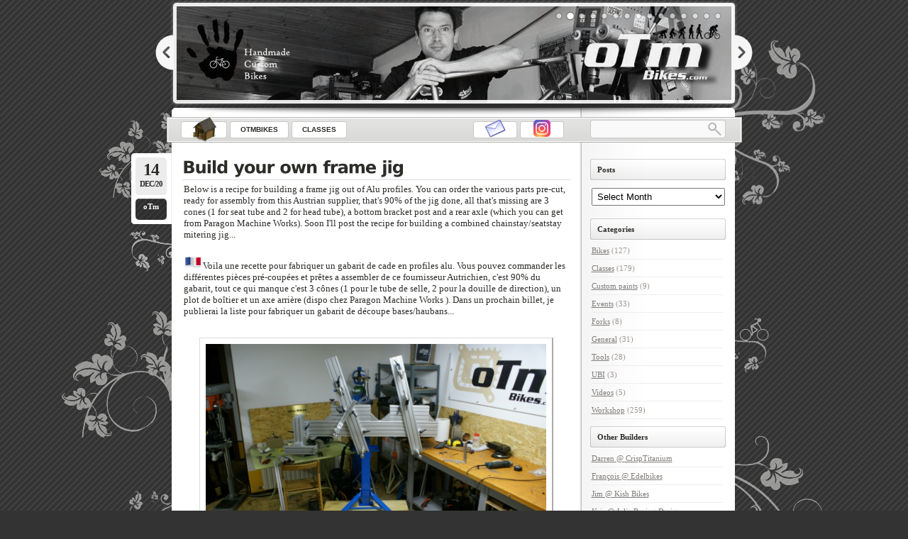

--- FILE ---
content_type: text/html; charset=UTF-8
request_url: https://www.otmbikes.com/wpblog/2020/12/build-your-own-jig/
body_size: 13769
content:
<!DOCTYPE html PUBLIC "-//W3C//DTD XHTML 1.0 Transitional//EN"
    "http://www.w3.org/TR/xhtml1/DTD/xhtml1-transitional.dtd">

<html xmlns="http://www.w3.org/1999/xhtml" lang="en-US">

<head profile="http://gmpg.org/xfn/11">
<meta http-equiv="Content-Type" content="text/html; charset=UTF-8" />
<title>Build your own frame jig &laquo; Blog: oTm Bikes</title>
<link rel="shortcut icon" href="https://www.otmbikes.com/wpblog/favicon.ico" />
<link rel="pingback" href="https://www.otmbikes.com/wpblog/xmlrpc.php" />

<!-- Google tag (gtag.js) -->
<script async src="https://www.googletagmanager.com/gtag/js?id=G-V3S2BHLLV3"></script>
<script>
  window.dataLayer = window.dataLayer || [];
  function gtag(){dataLayer.push(arguments);}
  gtag('js', new Date());
  gtag('config', 'G-V3S2BHLLV3');
</script>


<link rel="stylesheet" type="text/css" href="https://www.otmbikes.com/slideshow/engine/style.css" media="screen" />
<script type="text/javascript" src="https://www.otmbikes.com/slideshow/engine/jquery.js"></script>

<meta name='robots' content='max-image-preview:large' />
<link rel="alternate" type="application/rss+xml" title="Blog: oTm Bikes &raquo; Feed" href="https://www.otmbikes.com/wpblog/feed/" />
<link rel="alternate" type="application/rss+xml" title="Blog: oTm Bikes &raquo; Comments Feed" href="https://www.otmbikes.com/wpblog/comments/feed/" />
<link rel="alternate" title="oEmbed (JSON)" type="application/json+oembed" href="https://www.otmbikes.com/wpblog/wp-json/oembed/1.0/embed?url=https%3A%2F%2Fwww.otmbikes.com%2Fwpblog%2F2020%2F12%2Fbuild-your-own-jig%2F" />
<link rel="alternate" title="oEmbed (XML)" type="text/xml+oembed" href="https://www.otmbikes.com/wpblog/wp-json/oembed/1.0/embed?url=https%3A%2F%2Fwww.otmbikes.com%2Fwpblog%2F2020%2F12%2Fbuild-your-own-jig%2F&#038;format=xml" />
<style id='wp-img-auto-sizes-contain-inline-css' type='text/css'>
img:is([sizes=auto i],[sizes^="auto," i]){contain-intrinsic-size:3000px 1500px}
/*# sourceURL=wp-img-auto-sizes-contain-inline-css */
</style>
<link rel='stylesheet' id='lightword_stylesheet-css' href='https://www.otmbikes.com/wpblog/wp-content/themes/lightword/style.css?ver=2.0.0.5' type='text/css' media='all' />
<link rel='stylesheet' id='lightword_stylesheet_original-css' href='https://www.otmbikes.com/wpblog/wp-content/themes/lightword/original.css?ver=2.0.0.5' type='text/css' media='all' />
<style id='wp-emoji-styles-inline-css' type='text/css'>

	img.wp-smiley, img.emoji {
		display: inline !important;
		border: none !important;
		box-shadow: none !important;
		height: 1em !important;
		width: 1em !important;
		margin: 0 0.07em !important;
		vertical-align: -0.1em !important;
		background: none !important;
		padding: 0 !important;
	}
/*# sourceURL=wp-emoji-styles-inline-css */
</style>
<link rel='stylesheet' id='wp-block-library-css' href='https://www.otmbikes.com/wpblog/wp-includes/css/dist/block-library/style.min.css?ver=6.9' type='text/css' media='all' />
<style id='global-styles-inline-css' type='text/css'>
:root{--wp--preset--aspect-ratio--square: 1;--wp--preset--aspect-ratio--4-3: 4/3;--wp--preset--aspect-ratio--3-4: 3/4;--wp--preset--aspect-ratio--3-2: 3/2;--wp--preset--aspect-ratio--2-3: 2/3;--wp--preset--aspect-ratio--16-9: 16/9;--wp--preset--aspect-ratio--9-16: 9/16;--wp--preset--color--black: #000000;--wp--preset--color--cyan-bluish-gray: #abb8c3;--wp--preset--color--white: #ffffff;--wp--preset--color--pale-pink: #f78da7;--wp--preset--color--vivid-red: #cf2e2e;--wp--preset--color--luminous-vivid-orange: #ff6900;--wp--preset--color--luminous-vivid-amber: #fcb900;--wp--preset--color--light-green-cyan: #7bdcb5;--wp--preset--color--vivid-green-cyan: #00d084;--wp--preset--color--pale-cyan-blue: #8ed1fc;--wp--preset--color--vivid-cyan-blue: #0693e3;--wp--preset--color--vivid-purple: #9b51e0;--wp--preset--gradient--vivid-cyan-blue-to-vivid-purple: linear-gradient(135deg,rgb(6,147,227) 0%,rgb(155,81,224) 100%);--wp--preset--gradient--light-green-cyan-to-vivid-green-cyan: linear-gradient(135deg,rgb(122,220,180) 0%,rgb(0,208,130) 100%);--wp--preset--gradient--luminous-vivid-amber-to-luminous-vivid-orange: linear-gradient(135deg,rgb(252,185,0) 0%,rgb(255,105,0) 100%);--wp--preset--gradient--luminous-vivid-orange-to-vivid-red: linear-gradient(135deg,rgb(255,105,0) 0%,rgb(207,46,46) 100%);--wp--preset--gradient--very-light-gray-to-cyan-bluish-gray: linear-gradient(135deg,rgb(238,238,238) 0%,rgb(169,184,195) 100%);--wp--preset--gradient--cool-to-warm-spectrum: linear-gradient(135deg,rgb(74,234,220) 0%,rgb(151,120,209) 20%,rgb(207,42,186) 40%,rgb(238,44,130) 60%,rgb(251,105,98) 80%,rgb(254,248,76) 100%);--wp--preset--gradient--blush-light-purple: linear-gradient(135deg,rgb(255,206,236) 0%,rgb(152,150,240) 100%);--wp--preset--gradient--blush-bordeaux: linear-gradient(135deg,rgb(254,205,165) 0%,rgb(254,45,45) 50%,rgb(107,0,62) 100%);--wp--preset--gradient--luminous-dusk: linear-gradient(135deg,rgb(255,203,112) 0%,rgb(199,81,192) 50%,rgb(65,88,208) 100%);--wp--preset--gradient--pale-ocean: linear-gradient(135deg,rgb(255,245,203) 0%,rgb(182,227,212) 50%,rgb(51,167,181) 100%);--wp--preset--gradient--electric-grass: linear-gradient(135deg,rgb(202,248,128) 0%,rgb(113,206,126) 100%);--wp--preset--gradient--midnight: linear-gradient(135deg,rgb(2,3,129) 0%,rgb(40,116,252) 100%);--wp--preset--font-size--small: 13px;--wp--preset--font-size--medium: 20px;--wp--preset--font-size--large: 36px;--wp--preset--font-size--x-large: 42px;--wp--preset--spacing--20: 0.44rem;--wp--preset--spacing--30: 0.67rem;--wp--preset--spacing--40: 1rem;--wp--preset--spacing--50: 1.5rem;--wp--preset--spacing--60: 2.25rem;--wp--preset--spacing--70: 3.38rem;--wp--preset--spacing--80: 5.06rem;--wp--preset--shadow--natural: 6px 6px 9px rgba(0, 0, 0, 0.2);--wp--preset--shadow--deep: 12px 12px 50px rgba(0, 0, 0, 0.4);--wp--preset--shadow--sharp: 6px 6px 0px rgba(0, 0, 0, 0.2);--wp--preset--shadow--outlined: 6px 6px 0px -3px rgb(255, 255, 255), 6px 6px rgb(0, 0, 0);--wp--preset--shadow--crisp: 6px 6px 0px rgb(0, 0, 0);}:where(.is-layout-flex){gap: 0.5em;}:where(.is-layout-grid){gap: 0.5em;}body .is-layout-flex{display: flex;}.is-layout-flex{flex-wrap: wrap;align-items: center;}.is-layout-flex > :is(*, div){margin: 0;}body .is-layout-grid{display: grid;}.is-layout-grid > :is(*, div){margin: 0;}:where(.wp-block-columns.is-layout-flex){gap: 2em;}:where(.wp-block-columns.is-layout-grid){gap: 2em;}:where(.wp-block-post-template.is-layout-flex){gap: 1.25em;}:where(.wp-block-post-template.is-layout-grid){gap: 1.25em;}.has-black-color{color: var(--wp--preset--color--black) !important;}.has-cyan-bluish-gray-color{color: var(--wp--preset--color--cyan-bluish-gray) !important;}.has-white-color{color: var(--wp--preset--color--white) !important;}.has-pale-pink-color{color: var(--wp--preset--color--pale-pink) !important;}.has-vivid-red-color{color: var(--wp--preset--color--vivid-red) !important;}.has-luminous-vivid-orange-color{color: var(--wp--preset--color--luminous-vivid-orange) !important;}.has-luminous-vivid-amber-color{color: var(--wp--preset--color--luminous-vivid-amber) !important;}.has-light-green-cyan-color{color: var(--wp--preset--color--light-green-cyan) !important;}.has-vivid-green-cyan-color{color: var(--wp--preset--color--vivid-green-cyan) !important;}.has-pale-cyan-blue-color{color: var(--wp--preset--color--pale-cyan-blue) !important;}.has-vivid-cyan-blue-color{color: var(--wp--preset--color--vivid-cyan-blue) !important;}.has-vivid-purple-color{color: var(--wp--preset--color--vivid-purple) !important;}.has-black-background-color{background-color: var(--wp--preset--color--black) !important;}.has-cyan-bluish-gray-background-color{background-color: var(--wp--preset--color--cyan-bluish-gray) !important;}.has-white-background-color{background-color: var(--wp--preset--color--white) !important;}.has-pale-pink-background-color{background-color: var(--wp--preset--color--pale-pink) !important;}.has-vivid-red-background-color{background-color: var(--wp--preset--color--vivid-red) !important;}.has-luminous-vivid-orange-background-color{background-color: var(--wp--preset--color--luminous-vivid-orange) !important;}.has-luminous-vivid-amber-background-color{background-color: var(--wp--preset--color--luminous-vivid-amber) !important;}.has-light-green-cyan-background-color{background-color: var(--wp--preset--color--light-green-cyan) !important;}.has-vivid-green-cyan-background-color{background-color: var(--wp--preset--color--vivid-green-cyan) !important;}.has-pale-cyan-blue-background-color{background-color: var(--wp--preset--color--pale-cyan-blue) !important;}.has-vivid-cyan-blue-background-color{background-color: var(--wp--preset--color--vivid-cyan-blue) !important;}.has-vivid-purple-background-color{background-color: var(--wp--preset--color--vivid-purple) !important;}.has-black-border-color{border-color: var(--wp--preset--color--black) !important;}.has-cyan-bluish-gray-border-color{border-color: var(--wp--preset--color--cyan-bluish-gray) !important;}.has-white-border-color{border-color: var(--wp--preset--color--white) !important;}.has-pale-pink-border-color{border-color: var(--wp--preset--color--pale-pink) !important;}.has-vivid-red-border-color{border-color: var(--wp--preset--color--vivid-red) !important;}.has-luminous-vivid-orange-border-color{border-color: var(--wp--preset--color--luminous-vivid-orange) !important;}.has-luminous-vivid-amber-border-color{border-color: var(--wp--preset--color--luminous-vivid-amber) !important;}.has-light-green-cyan-border-color{border-color: var(--wp--preset--color--light-green-cyan) !important;}.has-vivid-green-cyan-border-color{border-color: var(--wp--preset--color--vivid-green-cyan) !important;}.has-pale-cyan-blue-border-color{border-color: var(--wp--preset--color--pale-cyan-blue) !important;}.has-vivid-cyan-blue-border-color{border-color: var(--wp--preset--color--vivid-cyan-blue) !important;}.has-vivid-purple-border-color{border-color: var(--wp--preset--color--vivid-purple) !important;}.has-vivid-cyan-blue-to-vivid-purple-gradient-background{background: var(--wp--preset--gradient--vivid-cyan-blue-to-vivid-purple) !important;}.has-light-green-cyan-to-vivid-green-cyan-gradient-background{background: var(--wp--preset--gradient--light-green-cyan-to-vivid-green-cyan) !important;}.has-luminous-vivid-amber-to-luminous-vivid-orange-gradient-background{background: var(--wp--preset--gradient--luminous-vivid-amber-to-luminous-vivid-orange) !important;}.has-luminous-vivid-orange-to-vivid-red-gradient-background{background: var(--wp--preset--gradient--luminous-vivid-orange-to-vivid-red) !important;}.has-very-light-gray-to-cyan-bluish-gray-gradient-background{background: var(--wp--preset--gradient--very-light-gray-to-cyan-bluish-gray) !important;}.has-cool-to-warm-spectrum-gradient-background{background: var(--wp--preset--gradient--cool-to-warm-spectrum) !important;}.has-blush-light-purple-gradient-background{background: var(--wp--preset--gradient--blush-light-purple) !important;}.has-blush-bordeaux-gradient-background{background: var(--wp--preset--gradient--blush-bordeaux) !important;}.has-luminous-dusk-gradient-background{background: var(--wp--preset--gradient--luminous-dusk) !important;}.has-pale-ocean-gradient-background{background: var(--wp--preset--gradient--pale-ocean) !important;}.has-electric-grass-gradient-background{background: var(--wp--preset--gradient--electric-grass) !important;}.has-midnight-gradient-background{background: var(--wp--preset--gradient--midnight) !important;}.has-small-font-size{font-size: var(--wp--preset--font-size--small) !important;}.has-medium-font-size{font-size: var(--wp--preset--font-size--medium) !important;}.has-large-font-size{font-size: var(--wp--preset--font-size--large) !important;}.has-x-large-font-size{font-size: var(--wp--preset--font-size--x-large) !important;}
/*# sourceURL=global-styles-inline-css */
</style>

<style id='classic-theme-styles-inline-css' type='text/css'>
/*! This file is auto-generated */
.wp-block-button__link{color:#fff;background-color:#32373c;border-radius:9999px;box-shadow:none;text-decoration:none;padding:calc(.667em + 2px) calc(1.333em + 2px);font-size:1.125em}.wp-block-file__button{background:#32373c;color:#fff;text-decoration:none}
/*# sourceURL=/wp-includes/css/classic-themes.min.css */
</style>
<link rel='stylesheet' id='slb_core-css' href='https://www.otmbikes.com/wpblog/wp-content/plugins/simple-lightbox/client/css/app.css?ver=2.9.4' type='text/css' media='all' />
<script type="text/javascript" src="https://www.otmbikes.com/wpblog/wp-includes/js/jquery/jquery.min.js?ver=3.7.1" id="jquery-core-js"></script>
<script type="text/javascript" src="https://www.otmbikes.com/wpblog/wp-includes/js/jquery/jquery-migrate.min.js?ver=3.4.1" id="jquery-migrate-js"></script>
<link rel="https://api.w.org/" href="https://www.otmbikes.com/wpblog/wp-json/" /><link rel="alternate" title="JSON" type="application/json" href="https://www.otmbikes.com/wpblog/wp-json/wp/v2/posts/10885" /><link rel="EditURI" type="application/rsd+xml" title="RSD" href="https://www.otmbikes.com/wpblog/xmlrpc.php?rsd" />
<link rel="canonical" href="https://www.otmbikes.com/wpblog/2020/12/build-your-own-jig/" />
<link rel='shortlink' href='https://www.otmbikes.com/wpblog/?p=10885' />
<style type="text/css">
#header{background:transparent url(https://www.otmbikes.com/wpblog/wp-content/themes/lightword/images/content_top_no_rss.png) no-repeat; } #content-body,x:-moz-any-link{float:left;margin-right:28px;}#content-body, x:-moz-any-link, x:default{float:none;margin-right:25px;}
</style>
<script src="https://www.otmbikes.com/wpblog/wp-content/themes/lightword/js/cufon-yui.js" type="text/javascript"></script>
<script src="https://www.otmbikes.com/wpblog/wp-content/themes/lightword/js/vera_extra.font.js" type="text/javascript"></script>
<script type="text/javascript">/*<![CDATA[*/Cufon.replace(['h1','h2','h3#reply-title'], { fontFamily: 'Vera' });/*]]>*/</script>
<!--[if IE 6]><style type="text/css">#header{background-image: none; filter:progid:DXImageTransform.Microsoft.AlphaImageLoader(src='https://www.otmbikes.com/wpblog/wp-content/themes/lightword/images/content_top_no_rss.png',sizingMethod='scale'); }#footer{background:transparent url(https://www.otmbikes.com/wpblog/wp-content/themes/lightword/images/content_bottom.gif) no-repeat;height:8px;}.comm_date{background-image: none; filter:progid:DXImageTransform.Microsoft.AlphaImageLoader(src='https://www.otmbikes.com/wpblog/wp-content/themes/lightword/images/date_comm_box.png',sizingMethod='scale'); }</style><![endif]-->
<style type="text/css" id="custom-background-css">
body.custom-background { background-color: #333333; background-image: url("https://www.otmbikes.com/wpblog/wp-content/uploads/2012/02/fat_lines_light2.gif"); background-position: left top; background-size: auto; background-repeat: repeat; background-attachment: scroll; }
</style>
	</head>

<body class="wp-singular post-template-default single single-post postid-10885 single-format-standard custom-background wp-theme-lightword">
<div style="width:100%;height:100%;background-image:url('/images/blog_bg.png');background-position: top center;background-repeat: repeat-y;">
<div id="wrapper">
<span id="top" style="height:150px;width:796px">
<div id="wowslider-container">
<div id="wowslider-images">
<a href='#'><img src='/slideshow/data/images/slide00.jpg' alt='' title='' /></a>
<a href='#'><img src='/slideshow/data/images/slide106.jpg' alt='' title='' /></a>
<a href='#'><img src='/slideshow/data/images/slide29.jpg' alt='' title='' /></a>
<a href='#'><img src='/slideshow/data/images/slide69.jpg' alt='' title='' /></a>
<a href='#'><img src='/slideshow/data/images/slide43.jpg' alt='' title='' /></a>
<a href='#'><img src='/slideshow/data/images/slide139.jpg' alt='' title='' /></a>
<a href='#'><img src='/slideshow/data/images/slide56.jpg' alt='' title='' /></a>
<a href='#'><img src='/slideshow/data/images/slide112.jpg' alt='' title='' /></a>
<a href='#'><img src='/slideshow/data/images/slide54.jpg' alt='' title='' /></a>
<a href='#'><img src='/slideshow/data/images/slide144.jpg' alt='' title='' /></a>
<a href='#'><img src='/slideshow/data/images/slide104.jpg' alt='' title='' /></a>
<a href='#'><img src='/slideshow/data/images/slide171.jpg' alt='' title='' /></a>
<a href='#'><img src='/slideshow/data/images/slide20.jpg' alt='' title='' /></a>
<a href='#'><img src='/slideshow/data/images/slide15.jpg' alt='' title='' /></a>
<a href='#'><img src='/slideshow/data/images/slide07.jpg' alt='' title='' /></a>
</div>
<a href="#" id="wowslider-frame"></a>
<div id="wowslider-shadow"></div>
</div>
<script type="text/javascript" src="/slideshow/engine/script.js"></script>
</span>
</a>
<div id="header">

<div id="top_bar">
<div class="center_menu">
<ul id="front_menu" >

<!--
    <li><a class="" title="Home" href="https://www.otmbikes.com/wpblog"><span>Home</span></a></li>
-->

<li><a class="" title="Home" href="/wpblog"><span><img border="0" src="/images/shed.png" alt=""/></span></a></li>
<li><a class="" title="oTm Bikes" href="/"><span>oTmBikes</span></a></li>
<li><a class="" title="Build your own frame" href="/index.html#classes" alt="Classes"><span>Classes</span></a></li>
<li><span><img align="left" src="/images/1px.gif" width="170" height="20" border="0" alt=""/></span></li>
<!-- <li><a class="" title="Paragon by oTm" href="/pmw"><span><img border="0" src="/images/pmw.png" alt=""/></span></a></li> -->
<!-- <li><a class="" title="Email" href="&#109;&#97;&#105;&#x6c;&#116;&#111;&#58;&#105;&#x6e;&#x66;&#111;&#64;&#111;&#116;&#109;&#98;&#x69;&#107;&#101;&#115;&#46;&#99;&#111;&#x6d;"><span valign="center"><img border="0" src="/images/letterr.png" alt=""/></span></a></li> -->
<li><a class="" title="Email" href='m&#97;&#105;lto&#58;o&#116;mbik&#37;&#54;5s&#64;gm&#97;%&#54;&#57;&#108;&#46;c%&#54;Fm'><span valign="center"><img border="0" width="32" src="/images/letterr.png" alt=""/></span></a></li>
<!--<li><a target="_blank" title="Shop Now" href="/orderform/"><span><img border="0" width="32" src="/images/cart-small.png" alt=""/></span></a></li>-->
<li><a target="_blank" title="Instagram" href="https://www.instagram.com/otmbikes/"><span><img border="0" width="32" src="/images/insta.png" alt=""/></span></a></li>
</ul>
</div>
<form method="get" id="searchform" action="https://www.otmbikes.com/wpblog"> <input type="text" value="" name="s" id="s" /> <input type="submit" id="go" value="" alt="Search" title="Search" /></form>
</div>

</div>
<div id="content">
<div id="content-body">
<div class="post-10885 post type-post status-publish format-standard hentry category-tools" id="post-10885">
<div class="comm_date"><span class="data"><span class="j">14</span>Dec/20</span><span class="nr_comm"><a class="nr_comm_spot" href="https://www.otmbikes.com/wpblog/2020/12/build-your-own-jig/#comments">oTm</a></span></div>
<h2><a title="Build your own frame jig" href="https://www.otmbikes.com/wpblog/2020/12/build-your-own-jig/" rel="bookmark">Build your own frame jig</a></h2>
<p>Below is a recipe for building a frame jig out of Alu profiles. You can order the various parts pre-cut, ready for assembly from this Austrian supplier, that's 90% of the jig done, all that's missing are 3 cones (1 for seat tube and 2 for head tube), a bottom bracket post and a rear axle (which you can get from Paragon Machine Works). Soon I'll post the recipe for building a combined chainstay/seatstay mitering jig...</p>
<p><img decoding="async" title="fr" src="/wpblog/wp-content/uploads/2009/11/fr.gif" alt="en" width="27" height="21" />Voila une recette pour fabriquer un gabarit de cade en profiles alu. Vous pouvez commander les différentes pièces pré-coupées et prêtes a assembler de ce fournisseur Autrichien, c'est 90% du gabarit, tout ce qui manque c'est 3 cônes (1 pour le tube de selle, 2 pour la douille de direction), un plot de boîtier et un axe arrière (dispo chez Paragon Machine Works ). Dans un prochain billet, je publierai la liste pour fabriquer un gabarit de découpe bases/haubans...</p>
<p><a href="/wpblog/wp-content/uploads/2013/10/DSC06692.jpg" data-slb-active="1" data-slb-asset="1231099440" data-slb-internal="0" data-slb-group="10885"><img decoding="async" class="aligncenter" style="padding: 8px; border-style: solid; -moz-border-top-colors: none; -moz-border-right-colors: none; -moz-border-bottom-colors: none; -moz-border-left-colors: none; border-color: #dddddd #aaaaaa #aaaaaa #dddddd; border-width: 1px 2px 2px 1px; background-color: white;" src="/wpblog/wp-content/uploads/2013/10/DSC06692.jpg" alt="" width="480" /></a></p>
<p><a href="/wpblog/wp-content/uploads/2013/04/DSC05908.jpg" data-slb-active="1" data-slb-asset="1796389484" data-slb-internal="0" data-slb-group="10885"><img decoding="async" class="aligncenter" style="padding: 8px; border-style: solid; -moz-border-top-colors: none; -moz-border-right-colors: none; -moz-border-bottom-colors: none; -moz-border-left-colors: none; border-color: #dddddd #aaaaaa #aaaaaa #dddddd; border-width: 1px 2px 2px 1px; background-color: white;" src="/wpblog/wp-content/uploads/2013/04/DSC05908.jpg" alt="" width="480" /></a></p>
<p><a href="/wpblog/wp-content/uploads/2013/05/DSC06064.jpg" data-slb-active="1" data-slb-asset="873754143" data-slb-internal="0" data-slb-group="10885"><img decoding="async" class="aligncenter" style="padding: 8px; border-style: solid; -moz-border-top-colors: none; -moz-border-right-colors: none; -moz-border-bottom-colors: none; -moz-border-left-colors: none; border-color: #dddddd #aaaaaa #aaaaaa #dddddd; border-width: 1px 2px 2px 1px; background-color: white;" src="/wpblog/wp-content/uploads/2013/05/DSC06064.jpg" alt="" width="480" /></a></p>
<h4><a href="http://shop.aluprofil.com/de_FR/shop/Baureihe_8/Profile_8/">http://shop.aluprofil.com/de_FR/shop/Baureihe_8/Profile_8/</a></h4>
<table border="1" width="100%" cellspacing="3" cellpadding="3">
<tbody>
<tr>
<th align="right" nowrap="nowrap">Qty</th>
<th></th>
<th>Link</th>
<th align="right" nowrap="nowrap">Price (€)</th>
</tr>
<tr>
<td nowrap="nowrap">3 m</td>
<td valign="top"><a href="http://shop.aluprofil.com/de_DK/shop/Baureihe_8/Profile_8/ART01525_Profil_8_160x80_schwer.html" target="_blank" rel="noopener" data-saferedirecturl="https://www.google.com/url?q=http://shop.aluprofil.com/de_DK/shop/Baureihe_8/Profile_8/ART01525_Profil_8_160x80_schwer.html&amp;source=gmail&amp;ust=1608018876291000&amp;usg=AFQjCNF7zuQC4b2gk63SDGD0gd-cdheZrw"> <img decoding="async" class="CToWUd" src="https://ci4.googleusercontent.com/proxy/hGE-iqrC3nxTKcgwZbZuHNcNgzrxEZJpegjmLn21nfwiD3neJD9wlXPvhyuWrL2QTPj-Yt-JIBmzInRpa7JG_e23Q5pToHou=s0-d-e1-ft#http://uploads.aluprofil.com/ART01525-1-web-small.jpg" alt="" width="50" height="38" border="0" /> </a></td>
<td valign="top" width="99%">
<div><a href="http://shop.aluprofil.com/de_DK/shop/Baureihe_8/Profile_8/ART01525_Profil_8_160x80_schwer.html" target="_blank" rel="noopener" data-saferedirecturl="https://www.google.com/url?q=http://shop.aluprofil.com/de_DK/shop/Baureihe_8/Profile_8/ART01525_Profil_8_160x80_schwer.html&amp;source=gmail&amp;ust=1608018876291000&amp;usg=AFQjCNF7zuQC4b2gk63SDGD0gd-cdheZrw">Profil 8 160x80 schwer</a></div>
<div>Art-Nr.: ART01525 · Prod-Nr.: P816080S<br />
<input name="cart[ART01525][comment]" size="20" type="text" value="1.6m + 1m + 40cm" /></div>
</td>
<td align="right" valign="middle" nowrap="nowrap">301,38</td>
</tr>
<tr>
<td nowrap="nowrap">2m</td>
<td valign="top"><a href="http://shop.aluprofil.com/de_DK/shop/Baureihe_8/Profile_8/ART01518_Profil_8_120x40_schwer.html" target="_blank" rel="noopener" data-saferedirecturl="https://www.google.com/url?q=http://shop.aluprofil.com/de_DK/shop/Baureihe_8/Profile_8/ART01518_Profil_8_120x40_schwer.html&amp;source=gmail&amp;ust=1608018876291000&amp;usg=AFQjCNGrcVRnntD4UGiP-m6TdxeJYCOSiw"> <img decoding="async" class="CToWUd" src="https://ci6.googleusercontent.com/proxy/OvqjKcFQkDAoJGCp73EOvVvtQ3Mc8-RQF9Ce9MqHM1fqsef0anzMnOsbe9R-jUnEvSt4P1Ff094AeBdYNnyQ0zsmyR49iQ5o=s0-d-e1-ft#http://uploads.aluprofil.com/ART01518-1-web-small.jpg" alt="" width="50" height="38" border="0" /> </a></td>
<td valign="top" width="99%">
<div><a href="http://shop.aluprofil.com/de_DK/shop/Baureihe_8/Profile_8/ART01518_Profil_8_120x40_schwer.html" target="_blank" rel="noopener" data-saferedirecturl="https://www.google.com/url?q=http://shop.aluprofil.com/de_DK/shop/Baureihe_8/Profile_8/ART01518_Profil_8_120x40_schwer.html&amp;source=gmail&amp;ust=1608018876291000&amp;usg=AFQjCNGrcVRnntD4UGiP-m6TdxeJYCOSiw">Profil 8 120x40 schwer</a></div>
<div>Art-Nr.: ART01518 · Prod-Nr.: P812040S<br />
<input name="cart[ART01518][comment]" size="20" type="text" value="2 x 1m" /></div>
</td>
<td align="right" valign="middle" nowrap="nowrap">96,10</td>
</tr>
<tr>
<td nowrap="nowrap">4 Stk</td>
<td valign="top"><a href="http://shop.aluprofil.com/de_DK/shop/Baureihe_8/Befestigungselemente_8/ART01801_Winkel_8_80x80_ZN_ohne_Zubehoer.html" target="_blank" rel="noopener" data-saferedirecturl="https://www.google.com/url?q=http://shop.aluprofil.com/de_DK/shop/Baureihe_8/Befestigungselemente_8/ART01801_Winkel_8_80x80_ZN_ohne_Zubehoer.html&amp;source=gmail&amp;ust=1608018876292000&amp;usg=AFQjCNHSBAgRHKGph8rcr9Jmi3Gj-C9adw"> <img loading="lazy" decoding="async" class="CToWUd" src="https://ci5.googleusercontent.com/proxy/JuiJRNZdhJyKT7koDgfNxjR3bpT_ICaFNSgVFfezl0fG9C4qxpaX5Bp86F4bTaDqSEtbcVoIGBFsf4yxmC5SuM-wxczjhHqZ=s0-d-e1-ft#http://uploads.aluprofil.com/ART01801-1-web-small.jpg" alt="" width="50" height="38" border="0" /> </a></td>
<td valign="top" width="99%">
<div><a href="http://shop.aluprofil.com/de_DK/shop/Baureihe_8/Befestigungselemente_8/ART01801_Winkel_8_80x80_ZN_ohne_Zubehoer.html" target="_blank" rel="noopener" data-saferedirecturl="https://www.google.com/url?q=http://shop.aluprofil.com/de_DK/shop/Baureihe_8/Befestigungselemente_8/ART01801_Winkel_8_80x80_ZN_ohne_Zubehoer.html&amp;source=gmail&amp;ust=1608018876292000&amp;usg=AFQjCNHSBAgRHKGph8rcr9Jmi3Gj-C9adw">Winkel 8 80x80 ZN (ohne Zubehör)</a></div>
<div>Art-Nr.: ART01801 · Prod-Nr.: W8080ZNOZ</div>
</td>
<td align="right" valign="middle" nowrap="nowrap">17,04</td>
</tr>
<tr>
<td nowrap="nowrap">0.75 m</td>
<td valign="top"><a href="http://shop.aluprofil.com/de_DK/shop/Baureihe_8/Profile_8/ART01509_Profil_8_40x40_schwer.html" target="_blank" rel="noopener" data-saferedirecturl="https://www.google.com/url?q=http://shop.aluprofil.com/de_DK/shop/Baureihe_8/Profile_8/ART01509_Profil_8_40x40_schwer.html&amp;source=gmail&amp;ust=1608018876292000&amp;usg=AFQjCNGxtPSXrUK7SNJCitmZ_IrGqG9Z-Q"> <img loading="lazy" decoding="async" class="CToWUd" src="https://ci4.googleusercontent.com/proxy/7xfOy6BlLJripBUHN4Em80iTgm3EG21xXvYw8StCczanmaOLBJuhcir04JrJY0Nm89mUbR2iZd0WDOD0CcyimlMYqqXXVUho=s0-d-e1-ft#http://uploads.aluprofil.com/ART01509-1-web-small.jpg" alt="" width="50" height="38" border="0" /> </a></td>
<td valign="top" width="99%">
<div><a href="http://shop.aluprofil.com/de_DK/shop/Baureihe_8/Profile_8/ART01509_Profil_8_40x40_schwer.html" target="_blank" rel="noopener" data-saferedirecturl="https://www.google.com/url?q=http://shop.aluprofil.com/de_DK/shop/Baureihe_8/Profile_8/ART01509_Profil_8_40x40_schwer.html&amp;source=gmail&amp;ust=1608018876292000&amp;usg=AFQjCNGxtPSXrUK7SNJCitmZ_IrGqG9Z-Q">Profil 8 40x40 schwer</a></div>
<div>Art-Nr.: ART01509 · Prod-Nr.: P84040S<br />
<input name="cart[ART01509][comment]" size="20" type="text" value="35cm + 24cm + 16cm" /></div>
</td>
<td align="right" valign="middle" nowrap="nowrap">15,07</td>
</tr>
<tr>
<td nowrap="nowrap">0.464 m</td>
<td valign="top"><a href="http://shop.aluprofil.com/de_DK/shop/Baureihe_8/Profile_8/ART01514_Profil_8_80x40_schwer.html" target="_blank" rel="noopener" data-saferedirecturl="https://www.google.com/url?q=http://shop.aluprofil.com/de_DK/shop/Baureihe_8/Profile_8/ART01514_Profil_8_80x40_schwer.html&amp;source=gmail&amp;ust=1608018876292000&amp;usg=AFQjCNGsnKaAee5_HS3O5TXpgFhyK9cIAQ"> <img loading="lazy" decoding="async" class="CToWUd" src="https://ci6.googleusercontent.com/proxy/GvngLxf81h4d4pI4ncGP-dbQf0fAQMoGi2UFWYeKiF6rhdTi6nwobyXo0p9ziHjHM-bmyVrwwCAtqHM9RuI4KIKJsOMO8pZO=s0-d-e1-ft#http://uploads.aluprofil.com/ART01514-1-web-small.jpg" alt="" width="50" height="38" border="0" /> </a></td>
<td valign="top" width="99%">
<div><a href="http://shop.aluprofil.com/de_DK/shop/Baureihe_8/Profile_8/ART01514_Profil_8_80x40_schwer.html" target="_blank" rel="noopener" data-saferedirecturl="https://www.google.com/url?q=http://shop.aluprofil.com/de_DK/shop/Baureihe_8/Profile_8/ART01514_Profil_8_80x40_schwer.html&amp;source=gmail&amp;ust=1608018876292000&amp;usg=AFQjCNGsnKaAee5_HS3O5TXpgFhyK9cIAQ">Profil 8 80x40 schwer</a></div>
<div>Art-Nr.: ART01514 · Prod-Nr.: P88040S<br />
<input name="cart[ART01514][comment]" size="20" type="text" value="40cm + 63.5mm (2.5&quot;)" /></div>
</td>
<td align="right" valign="middle" nowrap="nowrap">15,90</td>
</tr>
<tr>
<td nowrap="nowrap">20 Stk</td>
<td valign="top"><a href="http://shop.aluprofil.com/de_DK/shop/Baureihe_8/Befestigungselemente_8/ART01675_Klemmwinkel_8_mit_Klemmhebel.html" target="_blank" rel="noopener" data-saferedirecturl="https://www.google.com/url?q=http://shop.aluprofil.com/de_DK/shop/Baureihe_8/Befestigungselemente_8/ART01675_Klemmwinkel_8_mit_Klemmhebel.html&amp;source=gmail&amp;ust=1608018876292000&amp;usg=AFQjCNGQcBUWDNUjsd7xd8vV7eM2ri0aOQ"> <img loading="lazy" decoding="async" class="CToWUd" src="https://ci4.googleusercontent.com/proxy/HsUts8GzVRg9OsKHqmg-QKMGZ_1SaU1IgjdrpqlAUYbrtl45jmPjHszl8zccZDfNLzkQtMAeFX3FJBfGU6Fbz0pqsViF3aPM=s0-d-e1-ft#http://uploads.aluprofil.com/ART01675-1-web-small.jpg" alt="" width="50" height="38" border="0" /> </a></td>
<td valign="top" width="99%">
<div><a href="http://shop.aluprofil.com/de_DK/shop/Baureihe_8/Befestigungselemente_8/ART01675_Klemmwinkel_8_mit_Klemmhebel.html" target="_blank" rel="noopener" data-saferedirecturl="https://www.google.com/url?q=http://shop.aluprofil.com/de_DK/shop/Baureihe_8/Befestigungselemente_8/ART01675_Klemmwinkel_8_mit_Klemmhebel.html&amp;source=gmail&amp;ust=1608018876292000&amp;usg=AFQjCNGQcBUWDNUjsd7xd8vV7eM2ri0aOQ">Klemmwinkel 8 mit Klemmhebel</a></div>
<div>Art-Nr.: ART01675 · Prod-Nr.: KW8KH</div>
</td>
<td align="right" valign="middle" nowrap="nowrap">118,21</td>
</tr>
<tr>
<td nowrap="nowrap">6 Stk</td>
<td valign="top"><a href="http://shop.aluprofil.com/de_DK/shop/Baureihe_8/Befestigungselemente_8/ART01815_Winkel_8_160x80_ZN_ohne_Zubehoer.html" target="_blank" rel="noopener" data-saferedirecturl="https://www.google.com/url?q=http://shop.aluprofil.com/de_DK/shop/Baureihe_8/Befestigungselemente_8/ART01815_Winkel_8_160x80_ZN_ohne_Zubehoer.html&amp;source=gmail&amp;ust=1608018876293000&amp;usg=AFQjCNHkbRexGo8sRy71Gwx0HaroyoDRWw"> <img loading="lazy" decoding="async" class="CToWUd" src="https://ci3.googleusercontent.com/proxy/QPvE85FvrzphSAg6vQ7WCG8B5gi4yl9G34cN7Vz902zp4Zjt_5YIjMKSpmTjXlGXnJFR7TEJYZYRBJh7Ap7yLalFASPatvFJ=s0-d-e1-ft#http://uploads.aluprofil.com/ART01815-1-web-small.jpg" alt="" width="50" height="38" border="0" /> </a></td>
<td valign="top" width="99%">
<div><a href="http://shop.aluprofil.com/de_DK/shop/Baureihe_8/Befestigungselemente_8/ART01815_Winkel_8_160x80_ZN_ohne_Zubehoer.html" target="_blank" rel="noopener" data-saferedirecturl="https://www.google.com/url?q=http://shop.aluprofil.com/de_DK/shop/Baureihe_8/Befestigungselemente_8/ART01815_Winkel_8_160x80_ZN_ohne_Zubehoer.html&amp;source=gmail&amp;ust=1608018876293000&amp;usg=AFQjCNHkbRexGo8sRy71Gwx0HaroyoDRWw">Winkel 8 160x80 ZN (ohne Zubehör)</a></div>
<div>Art-Nr.: ART01815 · Prod-Nr.: W16080ZNOZ</div>
</td>
<td align="right" valign="middle" nowrap="nowrap">66,00</td>
</tr>
<tr>
<td nowrap="nowrap">10 Stk</td>
<td valign="top"><a href="http://shop.aluprofil.com/de_DK/shop/Baureihe_8/Befestigungselemente_8/ART01673_Gelenkwinkel_8.html" target="_blank" rel="noopener" data-saferedirecturl="https://www.google.com/url?q=http://shop.aluprofil.com/de_DK/shop/Baureihe_8/Befestigungselemente_8/ART01673_Gelenkwinkel_8.html&amp;source=gmail&amp;ust=1608018876293000&amp;usg=AFQjCNE3k3NJJA6pOphm2UHIXVdYRIWrgw"> <img loading="lazy" decoding="async" class="CToWUd" src="https://ci6.googleusercontent.com/proxy/XeTTBO2MPcqWrv1Evn5k4ycCn7RK37hl3ohvDaPiC24kXaw_CG-iyi9hjoKfxkLPrjWMdl20NJ4plhaecJo3MinsEnhg3H6D=s0-d-e1-ft#http://uploads.aluprofil.com/ART01673-1-web-small.jpg" alt="" width="50" height="38" border="0" /> </a></td>
<td valign="top" width="99%">
<div><a href="http://shop.aluprofil.com/de_DK/shop/Baureihe_8/Befestigungselemente_8/ART01673_Gelenkwinkel_8.html" target="_blank" rel="noopener" data-saferedirecturl="https://www.google.com/url?q=http://shop.aluprofil.com/de_DK/shop/Baureihe_8/Befestigungselemente_8/ART01673_Gelenkwinkel_8.html&amp;source=gmail&amp;ust=1608018876293000&amp;usg=AFQjCNE3k3NJJA6pOphm2UHIXVdYRIWrgw">Gelenkwinkel 8</a></div>
<div>Art-Nr.: ART01673 · Prod-Nr.: GW8</div>
</td>
<td align="right" valign="middle" nowrap="nowrap">33,90</td>
</tr>
<tr>
<td nowrap="nowrap">60 Stk</td>
<td valign="top"><a href="http://shop.aluprofil.com/de_DK/shop/Baureihe_8/Befestigungselemente_8/ART01575_Nutenstein_8_M8_schwer.html" target="_blank" rel="noopener" data-saferedirecturl="https://www.google.com/url?q=http://shop.aluprofil.com/de_DK/shop/Baureihe_8/Befestigungselemente_8/ART01575_Nutenstein_8_M8_schwer.html&amp;source=gmail&amp;ust=1608018876293000&amp;usg=AFQjCNGNpalC9qh4FvxkhlfRC5Fwr82qKQ"> <img loading="lazy" decoding="async" class="CToWUd" src="https://ci3.googleusercontent.com/proxy/ekCtgjTD3WrdjCN9nP2ghGI0boCTOXQvwGRmQQbmIQhAEnkjvr0Lk9NFp9glPVntibcmPtEiRobeoCj55i4ODLwBWRUAjzHw=s0-d-e1-ft#http://uploads.aluprofil.com/ART01575-1-web-small.jpg" alt="" width="50" height="38" border="0" /> </a></td>
<td valign="top" width="99%">
<div><a href="http://shop.aluprofil.com/de_DK/shop/Baureihe_8/Befestigungselemente_8/ART01575_Nutenstein_8_M8_schwer.html" target="_blank" rel="noopener" data-saferedirecturl="https://www.google.com/url?q=http://shop.aluprofil.com/de_DK/shop/Baureihe_8/Befestigungselemente_8/ART01575_Nutenstein_8_M8_schwer.html&amp;source=gmail&amp;ust=1608018876293000&amp;usg=AFQjCNGNpalC9qh4FvxkhlfRC5Fwr82qKQ">Nutenstein 8 M8 schwer</a></div>
<div>Art-Nr.: ART01575 · Prod-Nr.: NS8M8S</div>
</td>
<td align="right" valign="middle" nowrap="nowrap">18,00</td>
</tr>
<tr>
<td nowrap="nowrap">4 Stk</td>
<td valign="top"><a href="http://shop.aluprofil.com/de_DK/shop/Baureihe_8/Befestigungselemente_8/ART01800_Winkel_8_40x40_ohne_Zubehoer.html" target="_blank" rel="noopener" data-saferedirecturl="https://www.google.com/url?q=http://shop.aluprofil.com/de_DK/shop/Baureihe_8/Befestigungselemente_8/ART01800_Winkel_8_40x40_ohne_Zubehoer.html&amp;source=gmail&amp;ust=1608018876293000&amp;usg=AFQjCNGkknTpMq_GbOd3Zg2Co9ivUcXOdg"> <img loading="lazy" decoding="async" class="CToWUd" src="https://ci3.googleusercontent.com/proxy/9xwcbZ3rQ7QesTqeJ7YMTrTylahskyG5pGmIY8loiNIlPl4MBJfoZXCBOVUg3CEa1c9GTXgcx7qyFqjMgMO0jZUoyeNewWav=s0-d-e1-ft#http://uploads.aluprofil.com/ART01800-1-web-small.jpg" alt="" width="50" height="38" border="0" /> </a></td>
<td valign="top" width="99%">
<div><a href="http://shop.aluprofil.com/de_DK/shop/Baureihe_8/Befestigungselemente_8/ART01800_Winkel_8_40x40_ohne_Zubehoer.html" target="_blank" rel="noopener" data-saferedirecturl="https://www.google.com/url?q=http://shop.aluprofil.com/de_DK/shop/Baureihe_8/Befestigungselemente_8/ART01800_Winkel_8_40x40_ohne_Zubehoer.html&amp;source=gmail&amp;ust=1608018876293000&amp;usg=AFQjCNGkknTpMq_GbOd3Zg2Co9ivUcXOdg">Winkel 8 40x40 (ohne Zubehör)</a></div>
<div>Art-Nr.: ART01800 · Prod-Nr.: W4040ZNOZ</div>
</td>
<td align="right" valign="middle" nowrap="nowrap">10,60</td>
</tr>
<tr>
<td nowrap="nowrap">0.1 m</td>
<td valign="top"><a href="http://shop.aluprofil.com/de_DK/shop/Baureihe_8/Profile_8/ART01512_Profil_8_80x16_schwer.html" target="_blank" rel="noopener" data-saferedirecturl="https://www.google.com/url?q=http://shop.aluprofil.com/de_DK/shop/Baureihe_8/Profile_8/ART01512_Profil_8_80x16_schwer.html&amp;source=gmail&amp;ust=1608018876294000&amp;usg=AFQjCNHhvHnM_pfJo7y4Ih_ZEzrrxV14fg"> <img loading="lazy" decoding="async" class="CToWUd" src="https://ci5.googleusercontent.com/proxy/8eumq_W3EEP-i6chp2NwzPppc9RNAktMgUpK15jaqYBgKSbCgGwiUWw-Xwi2c8U2zijNmC5neH6Lf6yZngALCWOKQh_PthW-=s0-d-e1-ft#http://uploads.aluprofil.com/ART01512-1-web-small.jpg" alt="" width="50" height="38" border="0" /> </a></td>
<td valign="top" width="99%">
<div><a href="http://shop.aluprofil.com/de_DK/shop/Baureihe_8/Profile_8/ART01512_Profil_8_80x16_schwer.html" target="_blank" rel="noopener" data-saferedirecturl="https://www.google.com/url?q=http://shop.aluprofil.com/de_DK/shop/Baureihe_8/Profile_8/ART01512_Profil_8_80x16_schwer.html&amp;source=gmail&amp;ust=1608018876294000&amp;usg=AFQjCNHhvHnM_pfJo7y4Ih_ZEzrrxV14fg">Profil 8 80x16 schwer</a></div>
<div>Art-Nr.: ART01512 · Prod-Nr.: P88016S</div>
</td>
<td align="right" valign="middle" nowrap="nowrap">1,57</td>
</tr>
<tr>
<td nowrap="nowrap">20 Stk</td>
<td valign="top"><a href="http://shop.aluprofil.com/de_DK/shop/Schrauben_Mutter_Beilagsscheiben/Schrauben/Halbrundkopfschraube_mit_Innensechskant_ISO7380/ART01594_Halbrundkopfschraube_mit_Innensechskant_ISO7380_10_9_M8x40.html" target="_blank" rel="noopener" data-saferedirecturl="https://www.google.com/url?q=http://shop.aluprofil.com/de_DK/shop/Schrauben_Mutter_Beilagsscheiben/Schrauben/Halbrundkopfschraube_mit_Innensechskant_ISO7380/ART01594_Halbrundkopfschraube_mit_Innensechskant_ISO7380_10_9_M8x40.html&amp;source=gmail&amp;ust=1608018876294000&amp;usg=AFQjCNHeIFIK_vrCskG85FdVP9PEwa2yEA"> <img loading="lazy" decoding="async" class="CToWUd" src="https://ci3.googleusercontent.com/proxy/b6xxgEB87As4QctBkXRmcGvKMMyQa7nsSWBGkaJtckcMptQXxQk4Lnxa77hZ1fc32y7RAiA5PuWcHgHJzOC65x6tivlgqwUg=s0-d-e1-ft#http://uploads.aluprofil.com/ART01594-1-web-small.jpg" alt="" width="50" height="38" border="0" /> </a></td>
<td valign="top" width="99%">
<div><a href="http://shop.aluprofil.com/de_DK/shop/Schrauben_Mutter_Beilagsscheiben/Schrauben/Halbrundkopfschraube_mit_Innensechskant_ISO7380/ART01594_Halbrundkopfschraube_mit_Innensechskant_ISO7380_10_9_M8x40.html" target="_blank" rel="noopener" data-saferedirecturl="https://www.google.com/url?q=http://shop.aluprofil.com/de_DK/shop/Schrauben_Mutter_Beilagsscheiben/Schrauben/Halbrundkopfschraube_mit_Innensechskant_ISO7380/ART01594_Halbrundkopfschraube_mit_Innensechskant_ISO7380_10_9_M8x40.html&amp;source=gmail&amp;ust=1608018876294000&amp;usg=AFQjCNHeIFIK_vrCskG85FdVP9PEwa2yEA">Halbrundkopfschraube mit Innensechskant, ISO7380 10.9 M8x40</a></div>
<div>Art-Nr.: ART01594 · Prod-Nr.: HS8X40</div>
</td>
<td align="right" valign="middle" nowrap="nowrap">4,80</td>
</tr>
<tr>
<td nowrap="nowrap">40 Stk</td>
<td valign="top"><a href="http://shop.aluprofil.com/de_DK/shop/Schrauben_Mutter_Beilagsscheiben/Schrauben/Halbrundkopfschraube_mit_Innensechskant_ISO7380/ART01590_Halbrundkopfschraube_mit_Innensechskant_ISO7380_10_9_M8x18.html" target="_blank" rel="noopener" data-saferedirecturl="https://www.google.com/url?q=http://shop.aluprofil.com/de_DK/shop/Schrauben_Mutter_Beilagsscheiben/Schrauben/Halbrundkopfschraube_mit_Innensechskant_ISO7380/ART01590_Halbrundkopfschraube_mit_Innensechskant_ISO7380_10_9_M8x18.html&amp;source=gmail&amp;ust=1608018876294000&amp;usg=AFQjCNE0E0u-T9TMJp2X3mS1nDImROYZvw"> <img loading="lazy" decoding="async" class="CToWUd" src="https://ci4.googleusercontent.com/proxy/E8nnTL6E53ed-A7JZ6ysf7-hODG3Pio_a56UgCXJ6P8SfKumE7HPzvTlQiQwzlIgWVePg6Dy8IurjM8K8BzPcXP1NSqFBOfx=s0-d-e1-ft#http://uploads.aluprofil.com/ART01590-1-web-small.jpg" alt="" width="50" height="38" border="0" /> </a></td>
<td valign="top" width="99%">
<div><a href="http://shop.aluprofil.com/de_DK/shop/Schrauben_Mutter_Beilagsscheiben/Schrauben/Halbrundkopfschraube_mit_Innensechskant_ISO7380/ART01590_Halbrundkopfschraube_mit_Innensechskant_ISO7380_10_9_M8x18.html" target="_blank" rel="noopener" data-saferedirecturl="https://www.google.com/url?q=http://shop.aluprofil.com/de_DK/shop/Schrauben_Mutter_Beilagsscheiben/Schrauben/Halbrundkopfschraube_mit_Innensechskant_ISO7380/ART01590_Halbrundkopfschraube_mit_Innensechskant_ISO7380_10_9_M8x18.html&amp;source=gmail&amp;ust=1608018876294000&amp;usg=AFQjCNE0E0u-T9TMJp2X3mS1nDImROYZvw">Halbrundkopfschraube mit Innensechskant, ISO7380 10.9 M8x18</a></div>
<div>Art-Nr.: ART01590 · Prod-Nr.: HS8X18</div>
</td>
<td align="right" valign="middle" nowrap="nowrap">8,40</td>
</tr>
</tbody>
</table>
<table border="1" width="100%" cellspacing="3" cellpadding="3">
<tbody>
<tr>
<td rowspan="4"><b>TOTAL</b></td>
<td align="right">Sub-Total:</td>
<td align="right" nowrap="nowrap">EUR 706,97</td>
</tr>
<tr>
<td align="right">+ UPS Shipping (70 kg):</td>
<td align="right" nowrap="nowrap">EUR 117,00</td>
</tr>
<tr>
<td align="right">+ VAT (20%):</td>
<td align="right" nowrap="nowrap">EUR 164,79</td>
</tr>
<tr>
<td align="right"><b>Total:</b></td>
<td align="right" nowrap="nowrap"><b>EUR 988,77</b></td>
</tr>
</tbody>
</table>
<p></p>
<h1>Frame jig rotating stand</h1>
<p></p>
<h2>OMCN - Art. 111 - CAVALLETTO ROTATIVO</h2>
<p>
<a href="https://www.autoattrezzature.it/it/shop/omcn-spa-omcn-spa-111-cavalletto-rotativo-revisione-1-OMCN111.html">https://www.autoattrezzature.it/it/shop/omcn-spa-omcn-spa-111-cavalletto-rotativo-revisione-1-OMCN111.html</a><br />
<br />
<a href="/wpblog/wp-content/uploads/2020/12/111.jpg" data-slb-active="1" data-slb-asset="1906978600" data-slb-internal="0" data-slb-group="10885"><img decoding="async" class="aligncenter" style="padding: 8px; border-style: solid; -moz-border-top-colors: none; -moz-border-right-colors: none; -moz-border-bottom-colors: none; -moz-border-left-colors: none; border-color: #dddddd #aaaaaa #aaaaaa #dddddd; border-width: 1px 2px 2px 1px; background-color: white;" src="/wpblog/wp-content/uploads/2020/12/111.jpg" alt="" width="480" /></a></p>



<div class="cat_tags clear">
<span class="category">Filed under: <a href="https://www.otmbikes.com/wpblog/category/tools/" rel="category tag">Tools</a></span>
<span class="continue"><a class="nr_comm_spot" href="https://www.otmbikes.com/wpblog/2020/12/build-your-own-jig/#respond">By: oTm</a></span><div class="clear"></div>
</div>
<div class="cat_tags_close"></div>


</div>

<div id="tabsContainer">
<a href="#" class="tabs selected"><span>Comments (0)</span></a>
<a href="#" class="tabs"><span>Trackbacks (0)</span></a>
<span class="subscribe_comments"><a href="https://www.otmbikes.com/wpblog/2020/12/build-your-own-jig/feed/">( subscribe to comments on this post )</a></span>
<div class="clear_tab"></div>
<div class="tab-content selected">
<a name="comments"></a>

<p class="no">Sorry, the comment form is closed at this time.</p>

 </div>

<div class="tab-content">
<p class="no">Trackbacks are disabled.</p></div>
</div>
<div class="next_previous_links">
<span class="alignleft"><a href="https://www.otmbikes.com/wpblog/2020/12/build-your-own-chainstay-seatstay-jig/" rel="next">Build your own Chainstay/Seatstay jig</a> &raquo;</span>
<span class="alignright">&laquo; <a href="https://www.otmbikes.com/wpblog/2019/09/orlas-ti-bike/" rel="prev">Orla&#8217;s Ti Bike</a></span>
<div class="clear"></div>

</div>
</div>
<div class="content-sidebar">
<h3>Posts</h3>		<label class="screen-reader-text" for="archives-dropdown-3">Posts</label>
		<select id="archives-dropdown-3" name="archive-dropdown">
			
			<option value="">Select Month</option>
				<option value='https://www.otmbikes.com/wpblog/2025/08/'> August 2025 &nbsp;(1)</option>
	<option value='https://www.otmbikes.com/wpblog/2025/04/'> April 2025 &nbsp;(1)</option>
	<option value='https://www.otmbikes.com/wpblog/2025/01/'> January 2025 &nbsp;(1)</option>
	<option value='https://www.otmbikes.com/wpblog/2024/12/'> December 2024 &nbsp;(2)</option>
	<option value='https://www.otmbikes.com/wpblog/2024/11/'> November 2024 &nbsp;(1)</option>
	<option value='https://www.otmbikes.com/wpblog/2024/10/'> October 2024 &nbsp;(1)</option>
	<option value='https://www.otmbikes.com/wpblog/2024/09/'> September 2024 &nbsp;(2)</option>
	<option value='https://www.otmbikes.com/wpblog/2024/08/'> August 2024 &nbsp;(1)</option>
	<option value='https://www.otmbikes.com/wpblog/2024/06/'> June 2024 &nbsp;(1)</option>
	<option value='https://www.otmbikes.com/wpblog/2024/05/'> May 2024 &nbsp;(1)</option>
	<option value='https://www.otmbikes.com/wpblog/2024/04/'> April 2024 &nbsp;(2)</option>
	<option value='https://www.otmbikes.com/wpblog/2024/03/'> March 2024 &nbsp;(1)</option>
	<option value='https://www.otmbikes.com/wpblog/2023/12/'> December 2023 &nbsp;(1)</option>
	<option value='https://www.otmbikes.com/wpblog/2023/10/'> October 2023 &nbsp;(2)</option>
	<option value='https://www.otmbikes.com/wpblog/2023/09/'> September 2023 &nbsp;(2)</option>
	<option value='https://www.otmbikes.com/wpblog/2023/08/'> August 2023 &nbsp;(2)</option>
	<option value='https://www.otmbikes.com/wpblog/2023/07/'> July 2023 &nbsp;(2)</option>
	<option value='https://www.otmbikes.com/wpblog/2023/05/'> May 2023 &nbsp;(4)</option>
	<option value='https://www.otmbikes.com/wpblog/2023/04/'> April 2023 &nbsp;(1)</option>
	<option value='https://www.otmbikes.com/wpblog/2023/03/'> March 2023 &nbsp;(2)</option>
	<option value='https://www.otmbikes.com/wpblog/2023/02/'> February 2023 &nbsp;(4)</option>
	<option value='https://www.otmbikes.com/wpblog/2023/01/'> January 2023 &nbsp;(4)</option>
	<option value='https://www.otmbikes.com/wpblog/2022/12/'> December 2022 &nbsp;(3)</option>
	<option value='https://www.otmbikes.com/wpblog/2022/11/'> November 2022 &nbsp;(1)</option>
	<option value='https://www.otmbikes.com/wpblog/2022/10/'> October 2022 &nbsp;(1)</option>
	<option value='https://www.otmbikes.com/wpblog/2022/09/'> September 2022 &nbsp;(2)</option>
	<option value='https://www.otmbikes.com/wpblog/2022/08/'> August 2022 &nbsp;(4)</option>
	<option value='https://www.otmbikes.com/wpblog/2022/07/'> July 2022 &nbsp;(1)</option>
	<option value='https://www.otmbikes.com/wpblog/2022/06/'> June 2022 &nbsp;(4)</option>
	<option value='https://www.otmbikes.com/wpblog/2022/05/'> May 2022 &nbsp;(3)</option>
	<option value='https://www.otmbikes.com/wpblog/2022/04/'> April 2022 &nbsp;(1)</option>
	<option value='https://www.otmbikes.com/wpblog/2022/03/'> March 2022 &nbsp;(1)</option>
	<option value='https://www.otmbikes.com/wpblog/2022/02/'> February 2022 &nbsp;(1)</option>
	<option value='https://www.otmbikes.com/wpblog/2021/12/'> December 2021 &nbsp;(1)</option>
	<option value='https://www.otmbikes.com/wpblog/2021/11/'> November 2021 &nbsp;(3)</option>
	<option value='https://www.otmbikes.com/wpblog/2021/09/'> September 2021 &nbsp;(3)</option>
	<option value='https://www.otmbikes.com/wpblog/2021/07/'> July 2021 &nbsp;(1)</option>
	<option value='https://www.otmbikes.com/wpblog/2021/06/'> June 2021 &nbsp;(1)</option>
	<option value='https://www.otmbikes.com/wpblog/2021/04/'> April 2021 &nbsp;(1)</option>
	<option value='https://www.otmbikes.com/wpblog/2020/12/'> December 2020 &nbsp;(2)</option>
	<option value='https://www.otmbikes.com/wpblog/2019/09/'> September 2019 &nbsp;(1)</option>
	<option value='https://www.otmbikes.com/wpblog/2019/07/'> July 2019 &nbsp;(1)</option>
	<option value='https://www.otmbikes.com/wpblog/2019/04/'> April 2019 &nbsp;(1)</option>
	<option value='https://www.otmbikes.com/wpblog/2018/12/'> December 2018 &nbsp;(1)</option>
	<option value='https://www.otmbikes.com/wpblog/2018/04/'> April 2018 &nbsp;(1)</option>
	<option value='https://www.otmbikes.com/wpblog/2018/02/'> February 2018 &nbsp;(1)</option>
	<option value='https://www.otmbikes.com/wpblog/2018/01/'> January 2018 &nbsp;(3)</option>
	<option value='https://www.otmbikes.com/wpblog/2017/12/'> December 2017 &nbsp;(2)</option>
	<option value='https://www.otmbikes.com/wpblog/2017/11/'> November 2017 &nbsp;(6)</option>
	<option value='https://www.otmbikes.com/wpblog/2017/10/'> October 2017 &nbsp;(2)</option>
	<option value='https://www.otmbikes.com/wpblog/2017/09/'> September 2017 &nbsp;(1)</option>
	<option value='https://www.otmbikes.com/wpblog/2017/08/'> August 2017 &nbsp;(4)</option>
	<option value='https://www.otmbikes.com/wpblog/2017/07/'> July 2017 &nbsp;(2)</option>
	<option value='https://www.otmbikes.com/wpblog/2017/06/'> June 2017 &nbsp;(3)</option>
	<option value='https://www.otmbikes.com/wpblog/2017/05/'> May 2017 &nbsp;(2)</option>
	<option value='https://www.otmbikes.com/wpblog/2017/04/'> April 2017 &nbsp;(5)</option>
	<option value='https://www.otmbikes.com/wpblog/2017/03/'> March 2017 &nbsp;(5)</option>
	<option value='https://www.otmbikes.com/wpblog/2017/02/'> February 2017 &nbsp;(7)</option>
	<option value='https://www.otmbikes.com/wpblog/2017/01/'> January 2017 &nbsp;(2)</option>
	<option value='https://www.otmbikes.com/wpblog/2016/12/'> December 2016 &nbsp;(3)</option>
	<option value='https://www.otmbikes.com/wpblog/2016/11/'> November 2016 &nbsp;(1)</option>
	<option value='https://www.otmbikes.com/wpblog/2016/10/'> October 2016 &nbsp;(4)</option>
	<option value='https://www.otmbikes.com/wpblog/2016/09/'> September 2016 &nbsp;(5)</option>
	<option value='https://www.otmbikes.com/wpblog/2016/08/'> August 2016 &nbsp;(3)</option>
	<option value='https://www.otmbikes.com/wpblog/2016/07/'> July 2016 &nbsp;(2)</option>
	<option value='https://www.otmbikes.com/wpblog/2016/06/'> June 2016 &nbsp;(5)</option>
	<option value='https://www.otmbikes.com/wpblog/2016/05/'> May 2016 &nbsp;(1)</option>
	<option value='https://www.otmbikes.com/wpblog/2016/04/'> April 2016 &nbsp;(5)</option>
	<option value='https://www.otmbikes.com/wpblog/2016/03/'> March 2016 &nbsp;(3)</option>
	<option value='https://www.otmbikes.com/wpblog/2016/02/'> February 2016 &nbsp;(6)</option>
	<option value='https://www.otmbikes.com/wpblog/2016/01/'> January 2016 &nbsp;(2)</option>
	<option value='https://www.otmbikes.com/wpblog/2015/12/'> December 2015 &nbsp;(1)</option>
	<option value='https://www.otmbikes.com/wpblog/2015/11/'> November 2015 &nbsp;(4)</option>
	<option value='https://www.otmbikes.com/wpblog/2015/10/'> October 2015 &nbsp;(5)</option>
	<option value='https://www.otmbikes.com/wpblog/2015/09/'> September 2015 &nbsp;(6)</option>
	<option value='https://www.otmbikes.com/wpblog/2015/08/'> August 2015 &nbsp;(6)</option>
	<option value='https://www.otmbikes.com/wpblog/2015/07/'> July 2015 &nbsp;(4)</option>
	<option value='https://www.otmbikes.com/wpblog/2015/06/'> June 2015 &nbsp;(2)</option>
	<option value='https://www.otmbikes.com/wpblog/2015/05/'> May 2015 &nbsp;(1)</option>
	<option value='https://www.otmbikes.com/wpblog/2015/04/'> April 2015 &nbsp;(7)</option>
	<option value='https://www.otmbikes.com/wpblog/2015/03/'> March 2015 &nbsp;(4)</option>
	<option value='https://www.otmbikes.com/wpblog/2015/02/'> February 2015 &nbsp;(7)</option>
	<option value='https://www.otmbikes.com/wpblog/2015/01/'> January 2015 &nbsp;(3)</option>
	<option value='https://www.otmbikes.com/wpblog/2014/11/'> November 2014 &nbsp;(3)</option>
	<option value='https://www.otmbikes.com/wpblog/2014/10/'> October 2014 &nbsp;(3)</option>
	<option value='https://www.otmbikes.com/wpblog/2014/09/'> September 2014 &nbsp;(1)</option>
	<option value='https://www.otmbikes.com/wpblog/2014/08/'> August 2014 &nbsp;(1)</option>
	<option value='https://www.otmbikes.com/wpblog/2014/07/'> July 2014 &nbsp;(1)</option>
	<option value='https://www.otmbikes.com/wpblog/2014/05/'> May 2014 &nbsp;(3)</option>
	<option value='https://www.otmbikes.com/wpblog/2014/04/'> April 2014 &nbsp;(2)</option>
	<option value='https://www.otmbikes.com/wpblog/2014/03/'> March 2014 &nbsp;(9)</option>
	<option value='https://www.otmbikes.com/wpblog/2014/02/'> February 2014 &nbsp;(2)</option>
	<option value='https://www.otmbikes.com/wpblog/2014/01/'> January 2014 &nbsp;(4)</option>
	<option value='https://www.otmbikes.com/wpblog/2013/12/'> December 2013 &nbsp;(7)</option>
	<option value='https://www.otmbikes.com/wpblog/2013/11/'> November 2013 &nbsp;(12)</option>
	<option value='https://www.otmbikes.com/wpblog/2013/10/'> October 2013 &nbsp;(10)</option>
	<option value='https://www.otmbikes.com/wpblog/2013/09/'> September 2013 &nbsp;(8)</option>
	<option value='https://www.otmbikes.com/wpblog/2013/08/'> August 2013 &nbsp;(2)</option>
	<option value='https://www.otmbikes.com/wpblog/2013/07/'> July 2013 &nbsp;(2)</option>
	<option value='https://www.otmbikes.com/wpblog/2013/06/'> June 2013 &nbsp;(6)</option>
	<option value='https://www.otmbikes.com/wpblog/2013/05/'> May 2013 &nbsp;(2)</option>
	<option value='https://www.otmbikes.com/wpblog/2013/04/'> April 2013 &nbsp;(6)</option>
	<option value='https://www.otmbikes.com/wpblog/2013/03/'> March 2013 &nbsp;(6)</option>
	<option value='https://www.otmbikes.com/wpblog/2013/02/'> February 2013 &nbsp;(7)</option>
	<option value='https://www.otmbikes.com/wpblog/2013/01/'> January 2013 &nbsp;(7)</option>
	<option value='https://www.otmbikes.com/wpblog/2012/12/'> December 2012 &nbsp;(5)</option>
	<option value='https://www.otmbikes.com/wpblog/2012/11/'> November 2012 &nbsp;(7)</option>
	<option value='https://www.otmbikes.com/wpblog/2012/10/'> October 2012 &nbsp;(13)</option>
	<option value='https://www.otmbikes.com/wpblog/2012/09/'> September 2012 &nbsp;(6)</option>
	<option value='https://www.otmbikes.com/wpblog/2012/08/'> August 2012 &nbsp;(4)</option>
	<option value='https://www.otmbikes.com/wpblog/2012/07/'> July 2012 &nbsp;(6)</option>
	<option value='https://www.otmbikes.com/wpblog/2012/06/'> June 2012 &nbsp;(3)</option>
	<option value='https://www.otmbikes.com/wpblog/2012/05/'> May 2012 &nbsp;(8)</option>
	<option value='https://www.otmbikes.com/wpblog/2012/04/'> April 2012 &nbsp;(7)</option>
	<option value='https://www.otmbikes.com/wpblog/2012/03/'> March 2012 &nbsp;(1)</option>
	<option value='https://www.otmbikes.com/wpblog/2012/02/'> February 2012 &nbsp;(2)</option>
	<option value='https://www.otmbikes.com/wpblog/2012/01/'> January 2012 &nbsp;(5)</option>
	<option value='https://www.otmbikes.com/wpblog/2011/12/'> December 2011 &nbsp;(2)</option>
	<option value='https://www.otmbikes.com/wpblog/2011/11/'> November 2011 &nbsp;(6)</option>
	<option value='https://www.otmbikes.com/wpblog/2011/10/'> October 2011 &nbsp;(14)</option>
	<option value='https://www.otmbikes.com/wpblog/2011/09/'> September 2011 &nbsp;(8)</option>
	<option value='https://www.otmbikes.com/wpblog/2011/08/'> August 2011 &nbsp;(8)</option>
	<option value='https://www.otmbikes.com/wpblog/2011/07/'> July 2011 &nbsp;(1)</option>
	<option value='https://www.otmbikes.com/wpblog/2011/06/'> June 2011 &nbsp;(5)</option>
	<option value='https://www.otmbikes.com/wpblog/2011/05/'> May 2011 &nbsp;(5)</option>
	<option value='https://www.otmbikes.com/wpblog/2011/04/'> April 2011 &nbsp;(11)</option>
	<option value='https://www.otmbikes.com/wpblog/2011/03/'> March 2011 &nbsp;(11)</option>
	<option value='https://www.otmbikes.com/wpblog/2011/02/'> February 2011 &nbsp;(9)</option>
	<option value='https://www.otmbikes.com/wpblog/2011/01/'> January 2011 &nbsp;(9)</option>
	<option value='https://www.otmbikes.com/wpblog/2010/12/'> December 2010 &nbsp;(10)</option>
	<option value='https://www.otmbikes.com/wpblog/2010/11/'> November 2010 &nbsp;(12)</option>
	<option value='https://www.otmbikes.com/wpblog/2010/10/'> October 2010 &nbsp;(7)</option>
	<option value='https://www.otmbikes.com/wpblog/2010/09/'> September 2010 &nbsp;(8)</option>
	<option value='https://www.otmbikes.com/wpblog/2010/08/'> August 2010 &nbsp;(2)</option>
	<option value='https://www.otmbikes.com/wpblog/2010/07/'> July 2010 &nbsp;(8)</option>
	<option value='https://www.otmbikes.com/wpblog/2010/06/'> June 2010 &nbsp;(4)</option>
	<option value='https://www.otmbikes.com/wpblog/2010/05/'> May 2010 &nbsp;(6)</option>
	<option value='https://www.otmbikes.com/wpblog/2010/04/'> April 2010 &nbsp;(11)</option>
	<option value='https://www.otmbikes.com/wpblog/2010/03/'> March 2010 &nbsp;(5)</option>
	<option value='https://www.otmbikes.com/wpblog/2010/02/'> February 2010 &nbsp;(1)</option>
	<option value='https://www.otmbikes.com/wpblog/2010/01/'> January 2010 &nbsp;(4)</option>
	<option value='https://www.otmbikes.com/wpblog/2009/11/'> November 2009 &nbsp;(2)</option>
	<option value='https://www.otmbikes.com/wpblog/2009/10/'> October 2009 &nbsp;(1)</option>
	<option value='https://www.otmbikes.com/wpblog/2009/09/'> September 2009 &nbsp;(2)</option>
	<option value='https://www.otmbikes.com/wpblog/2009/08/'> August 2009 &nbsp;(1)</option>
	<option value='https://www.otmbikes.com/wpblog/2009/06/'> June 2009 &nbsp;(1)</option>
	<option value='https://www.otmbikes.com/wpblog/2009/05/'> May 2009 &nbsp;(1)</option>
	<option value='https://www.otmbikes.com/wpblog/2009/04/'> April 2009 &nbsp;(1)</option>
	<option value='https://www.otmbikes.com/wpblog/2009/03/'> March 2009 &nbsp;(1)</option>
	<option value='https://www.otmbikes.com/wpblog/2009/01/'> January 2009 &nbsp;(1)</option>
	<option value='https://www.otmbikes.com/wpblog/2008/11/'> November 2008 &nbsp;(1)</option>
	<option value='https://www.otmbikes.com/wpblog/2008/10/'> October 2008 &nbsp;(1)</option>
	<option value='https://www.otmbikes.com/wpblog/2008/06/'> June 2008 &nbsp;(1)</option>

		</select>

			<script type="text/javascript">
/* <![CDATA[ */

( ( dropdownId ) => {
	const dropdown = document.getElementById( dropdownId );
	function onSelectChange() {
		setTimeout( () => {
			if ( 'escape' === dropdown.dataset.lastkey ) {
				return;
			}
			if ( dropdown.value ) {
				document.location.href = dropdown.value;
			}
		}, 250 );
	}
	function onKeyUp( event ) {
		if ( 'Escape' === event.key ) {
			dropdown.dataset.lastkey = 'escape';
		} else {
			delete dropdown.dataset.lastkey;
		}
	}
	function onClick() {
		delete dropdown.dataset.lastkey;
	}
	dropdown.addEventListener( 'keyup', onKeyUp );
	dropdown.addEventListener( 'click', onClick );
	dropdown.addEventListener( 'change', onSelectChange );
})( "archives-dropdown-3" );

//# sourceURL=WP_Widget_Archives%3A%3Awidget
/* ]]> */
</script>
<h3>Categories</h3>
			<ul>
					<li class="cat-item cat-item-8"><a href="https://www.otmbikes.com/wpblog/category/bikes/">Bikes</a> (127)
</li>
	<li class="cat-item cat-item-9"><a href="https://www.otmbikes.com/wpblog/category/classes/">Classes</a> (179)
</li>
	<li class="cat-item cat-item-15"><a href="https://www.otmbikes.com/wpblog/category/custom-paints/">Custom paints</a> (9)
</li>
	<li class="cat-item cat-item-5"><a href="https://www.otmbikes.com/wpblog/category/events/">Events</a> (33)
</li>
	<li class="cat-item cat-item-20"><a href="https://www.otmbikes.com/wpblog/category/forks/">Forks</a> (8)
</li>
	<li class="cat-item cat-item-10"><a href="https://www.otmbikes.com/wpblog/category/general/">General</a> (31)
</li>
	<li class="cat-item cat-item-16"><a href="https://www.otmbikes.com/wpblog/category/tools/">Tools</a> (28)
</li>
	<li class="cat-item cat-item-13"><a href="https://www.otmbikes.com/wpblog/category/ubi/">UBI</a> (3)
</li>
	<li class="cat-item cat-item-11"><a href="https://www.otmbikes.com/wpblog/category/videos/">Videos</a> (5)
</li>
	<li class="cat-item cat-item-3"><a href="https://www.otmbikes.com/wpblog/category/workshop/">Workshop</a> (259)
</li>
			</ul>

			<h3>Other Builders</h3>
	<ul class='xoxo blogroll'>
<li><a href="https://crisptitanium.com/" target="_blank">Darren @ CrispTitanium</a></li>
<li><a href="https://www.edelbikes.com/" target="_blank">François @ Edelbikes</a></li>
<li><a href="https://www.jimkish.com/" target="_blank">Jim @ Kish Bikes</a></li>
<li><a href="http://julieracingdesig.canalblog.com/" target="_blank">Kris @ Julie Racing Design</a></li>
<li><a href="https://www.vagabondecycles.com/" target="_blank">Patrice @ Vagabonde</a></li>
<li><a href="https://www.redfoxcycles.com" target="_blank">Sam @ RedFox Cycles</a></li>
<li><a href="http://soulcraftbikes.com/">Sean @ Soulcraft Bikes</a></li>
<li><a href="http://zullo-bike.com" target="_blank">Tiziano @ Zullo Bike</a></li>

	</ul>


</div>
<div class="clear"></div>
</div>
<div id="footer">
<span class="text">
Copyright &copy; 2026 <a href="https://www.otmbikes.com/wpblog">Blog: oTm Bikes (prod)</a> &middot; Powered by <a href="http://www.wordpress.org" title="WordPress" target="_blank">WordPress</a> <br/><a href="http://www.lightworddesign.org/" target="_blank" title="Lightword Theme">Lightword Theme</a> by Andrei Luca</em>
<a title="Go to top" class="top" href="#top">Go to top &uarr;</a>
</span>
</div>
<script type="text/javascript" src="https://www.otmbikes.com/wpblog/wp-content/themes/lightword/js/menu.js"></script>
</div>
<script type="speculationrules">
{"prefetch":[{"source":"document","where":{"and":[{"href_matches":"/wpblog/*"},{"not":{"href_matches":["/wpblog/wp-*.php","/wpblog/wp-admin/*","/wpblog/wp-content/uploads/*","/wpblog/wp-content/*","/wpblog/wp-content/plugins/*","/wpblog/wp-content/themes/lightword/*","/wpblog/*\\?(.+)"]}},{"not":{"selector_matches":"a[rel~=\"nofollow\"]"}},{"not":{"selector_matches":".no-prefetch, .no-prefetch a"}}]},"eagerness":"conservative"}]}
</script>

<script type="text/javascript">/* <![CDATA[ */ Cufon.now(); /* ]]> */ </script>
<script type="text/javascript" src="https://www.otmbikes.com/wpblog/wp-content/themes/lightword/js/tabs.js"></script>
<script type="text/javascript">jQuery(document).ready(function(){jQuery('tabs').lightword_tabs({linkClass : 'tabs',containerClass : 'tab-content',linkSelectedClass : 'selected',containerSelectedClass : 'selected',onComplete : function(){}});});</script>
<script type="text/javascript" src="https://www.otmbikes.com/wpblog/wp-includes/js/comment-reply.min.js?ver=6.9" id="comment-reply-js" async="async" data-wp-strategy="async" fetchpriority="low"></script>
<script type="text/javascript" src="https://www.otmbikes.com/wpblog/wp-content/plugins/simple-lightbox/client/js/prod/lib.core.js?ver=2.9.4" id="slb_core-js"></script>
<script type="text/javascript" src="https://www.otmbikes.com/wpblog/wp-content/plugins/simple-lightbox/client/js/prod/lib.view.js?ver=2.9.4" id="slb_view-js"></script>
<script type="text/javascript" src="https://www.otmbikes.com/wpblog/wp-content/plugins/simple-lightbox/themes/baseline/js/prod/client.js?ver=2.9.4" id="slb-asset-slb_baseline-base-js"></script>
<script type="text/javascript" src="https://www.otmbikes.com/wpblog/wp-content/plugins/simple-lightbox/themes/default/js/prod/client.js?ver=2.9.4" id="slb-asset-slb_default-base-js"></script>
<script type="text/javascript" src="https://www.otmbikes.com/wpblog/wp-content/plugins/simple-lightbox/template-tags/item/js/prod/tag.item.js?ver=2.9.4" id="slb-asset-item-base-js"></script>
<script type="text/javascript" src="https://www.otmbikes.com/wpblog/wp-content/plugins/simple-lightbox/template-tags/ui/js/prod/tag.ui.js?ver=2.9.4" id="slb-asset-ui-base-js"></script>
<script type="text/javascript" src="https://www.otmbikes.com/wpblog/wp-content/plugins/simple-lightbox/content-handlers/image/js/prod/handler.image.js?ver=2.9.4" id="slb-asset-image-base-js"></script>
<script id="wp-emoji-settings" type="application/json">
{"baseUrl":"https://s.w.org/images/core/emoji/17.0.2/72x72/","ext":".png","svgUrl":"https://s.w.org/images/core/emoji/17.0.2/svg/","svgExt":".svg","source":{"concatemoji":"https://www.otmbikes.com/wpblog/wp-includes/js/wp-emoji-release.min.js?ver=6.9"}}
</script>
<script type="module">
/* <![CDATA[ */
/*! This file is auto-generated */
const a=JSON.parse(document.getElementById("wp-emoji-settings").textContent),o=(window._wpemojiSettings=a,"wpEmojiSettingsSupports"),s=["flag","emoji"];function i(e){try{var t={supportTests:e,timestamp:(new Date).valueOf()};sessionStorage.setItem(o,JSON.stringify(t))}catch(e){}}function c(e,t,n){e.clearRect(0,0,e.canvas.width,e.canvas.height),e.fillText(t,0,0);t=new Uint32Array(e.getImageData(0,0,e.canvas.width,e.canvas.height).data);e.clearRect(0,0,e.canvas.width,e.canvas.height),e.fillText(n,0,0);const a=new Uint32Array(e.getImageData(0,0,e.canvas.width,e.canvas.height).data);return t.every((e,t)=>e===a[t])}function p(e,t){e.clearRect(0,0,e.canvas.width,e.canvas.height),e.fillText(t,0,0);var n=e.getImageData(16,16,1,1);for(let e=0;e<n.data.length;e++)if(0!==n.data[e])return!1;return!0}function u(e,t,n,a){switch(t){case"flag":return n(e,"\ud83c\udff3\ufe0f\u200d\u26a7\ufe0f","\ud83c\udff3\ufe0f\u200b\u26a7\ufe0f")?!1:!n(e,"\ud83c\udde8\ud83c\uddf6","\ud83c\udde8\u200b\ud83c\uddf6")&&!n(e,"\ud83c\udff4\udb40\udc67\udb40\udc62\udb40\udc65\udb40\udc6e\udb40\udc67\udb40\udc7f","\ud83c\udff4\u200b\udb40\udc67\u200b\udb40\udc62\u200b\udb40\udc65\u200b\udb40\udc6e\u200b\udb40\udc67\u200b\udb40\udc7f");case"emoji":return!a(e,"\ud83e\u1fac8")}return!1}function f(e,t,n,a){let r;const o=(r="undefined"!=typeof WorkerGlobalScope&&self instanceof WorkerGlobalScope?new OffscreenCanvas(300,150):document.createElement("canvas")).getContext("2d",{willReadFrequently:!0}),s=(o.textBaseline="top",o.font="600 32px Arial",{});return e.forEach(e=>{s[e]=t(o,e,n,a)}),s}function r(e){var t=document.createElement("script");t.src=e,t.defer=!0,document.head.appendChild(t)}a.supports={everything:!0,everythingExceptFlag:!0},new Promise(t=>{let n=function(){try{var e=JSON.parse(sessionStorage.getItem(o));if("object"==typeof e&&"number"==typeof e.timestamp&&(new Date).valueOf()<e.timestamp+604800&&"object"==typeof e.supportTests)return e.supportTests}catch(e){}return null}();if(!n){if("undefined"!=typeof Worker&&"undefined"!=typeof OffscreenCanvas&&"undefined"!=typeof URL&&URL.createObjectURL&&"undefined"!=typeof Blob)try{var e="postMessage("+f.toString()+"("+[JSON.stringify(s),u.toString(),c.toString(),p.toString()].join(",")+"));",a=new Blob([e],{type:"text/javascript"});const r=new Worker(URL.createObjectURL(a),{name:"wpTestEmojiSupports"});return void(r.onmessage=e=>{i(n=e.data),r.terminate(),t(n)})}catch(e){}i(n=f(s,u,c,p))}t(n)}).then(e=>{for(const n in e)a.supports[n]=e[n],a.supports.everything=a.supports.everything&&a.supports[n],"flag"!==n&&(a.supports.everythingExceptFlag=a.supports.everythingExceptFlag&&a.supports[n]);var t;a.supports.everythingExceptFlag=a.supports.everythingExceptFlag&&!a.supports.flag,a.supports.everything||((t=a.source||{}).concatemoji?r(t.concatemoji):t.wpemoji&&t.twemoji&&(r(t.twemoji),r(t.wpemoji)))});
//# sourceURL=https://www.otmbikes.com/wpblog/wp-includes/js/wp-emoji-loader.min.js
/* ]]> */
</script>
<script type="text/javascript" id="slb_footer">/* <![CDATA[ */if ( !!window.jQuery ) {(function($){$(document).ready(function(){if ( !!window.SLB && SLB.has_child('View.init') ) { SLB.View.init({"ui_autofit":true,"ui_animate":true,"slideshow_autostart":false,"slideshow_duration":"4","group_loop":true,"ui_overlay_opacity":"0.6","ui_title_default":false,"theme_default":"slb_black","ui_labels":{"loading":"Loading","close":"Close","nav_next":"Next","nav_prev":"Previous","slideshow_start":"Start slideshow","slideshow_stop":"Stop slideshow","group_status":"Item %current% of %total%"}}); }
if ( !!window.SLB && SLB.has_child('View.assets') ) { {$.extend(SLB.View.assets, {"1231099440":{"id":6437,"type":"image","internal":true,"source":"https:\/\/www.otmbikes.com\/wpblog\/wp-content\/uploads\/2013\/10\/DSC06692.jpg","title":"SONY DSC","caption":"","description":""},"1796389484":{"id":5926,"type":"image","internal":true,"source":"https:\/\/www.otmbikes.com\/wpblog\/wp-content\/uploads\/2013\/04\/DSC05908.jpg","title":"SONY DSC","caption":"","description":""},"873754143":{"id":6039,"type":"image","internal":true,"source":"https:\/\/www.otmbikes.com\/wpblog\/wp-content\/uploads\/2013\/05\/DSC06064.jpg","title":"SONY DSC","caption":"","description":""},"1906978600":{"id":10903,"type":"image","internal":true,"source":"https:\/\/www.otmbikes.com\/wpblog\/wp-content\/uploads\/2020\/12\/111.jpg","title":"111","caption":"","description":""}});} }
/* THM */
if ( !!window.SLB && SLB.has_child('View.extend_theme') ) { SLB.View.extend_theme('slb_baseline',{"name":"Baseline","parent":"","styles":[{"handle":"base","uri":"https:\/\/www.otmbikes.com\/wpblog\/wp-content\/plugins\/simple-lightbox\/themes\/baseline\/css\/style.css","deps":[]}],"layout_raw":"<div class=\"slb_container\"><div class=\"slb_content\">{{item.content}}<div class=\"slb_nav\"><span class=\"slb_prev\">{{ui.nav_prev}}<\/span><span class=\"slb_next\">{{ui.nav_next}}<\/span><\/div><div class=\"slb_controls\"><span class=\"slb_close\">{{ui.close}}<\/span><span class=\"slb_slideshow\">{{ui.slideshow_control}}<\/span><\/div><div class=\"slb_loading\">{{ui.loading}}<\/div><\/div><div class=\"slb_details\"><div class=\"inner\"><div class=\"slb_data\"><div class=\"slb_data_content\"><span class=\"slb_data_title\">{{item.title}}<\/span><span class=\"slb_group_status\">{{ui.group_status}}<\/span><div class=\"slb_data_desc\">{{item.description}}<\/div><\/div><\/div><div class=\"slb_nav\"><span class=\"slb_prev\">{{ui.nav_prev}}<\/span><span class=\"slb_next\">{{ui.nav_next}}<\/span><\/div><\/div><\/div><\/div>"}); }if ( !!window.SLB && SLB.has_child('View.extend_theme') ) { SLB.View.extend_theme('slb_default',{"name":"Default (Light)","parent":"slb_baseline","styles":[{"handle":"base","uri":"https:\/\/www.otmbikes.com\/wpblog\/wp-content\/plugins\/simple-lightbox\/themes\/default\/css\/style.css","deps":[]}]}); }if ( !!window.SLB && SLB.has_child('View.extend_theme') ) { SLB.View.extend_theme('slb_black',{"name":"Default (Dark)","parent":"slb_default","styles":[{"handle":"base","uri":"https:\/\/www.otmbikes.com\/wpblog\/wp-content\/plugins\/simple-lightbox\/themes\/black\/css\/style.css","deps":[]}]}); }})})(jQuery);}/* ]]> */</script>
<script type="text/javascript" id="slb_context">/* <![CDATA[ */if ( !!window.jQuery ) {(function($){$(document).ready(function(){if ( !!window.SLB ) { {$.extend(SLB, {"context":["public","user_guest"]});} }})})(jQuery);}/* ]]> */</script>
</div>
</body>
</html>
<!-- Dynamic page generated in 0.149 seconds. -->
<!-- Cached page generated by WP-Super-Cache on 2026-01-21 06:45:41 -->

<!-- super cache -->

--- FILE ---
content_type: text/css
request_url: https://www.otmbikes.com/slideshow/engine/style.css
body_size: 803
content:
#wowslider-container { 
/*	overflow: hidden; */
	zoom: 1; 
	position: relative; 
	width:800px;
	height:150px;
	margin:0 auto 15px auto;
	z-index:100;
	background-image: url(./bg.png);
}
#wowslider-container #wowslider-frame{
	display:block;
	position: absolute;
	left:4px;
	top:4px;
	width:782px;
	height:132px;
	border:solid 5px white;
	-moz-border-radius:5px;
	border-radius:5px;
	filter:progid:DXImageTransform.Microsoft.Alpha(opacity=90);
	opacity:0.9;
}
#wowslider-shadow{
	width:100%;
	background: url(./shadow.png) left 100%;
	height:38px;
	position: absolute;
	left:0;
	bottom:-15px;
	z-index:-1;
}
#wowslider-images{
	position: absolute;
	left:5px;
	top:5px;
	width:790px;
	height:140px;
}
#wowslider-images a{
	color:transparent;
}

#wowslider-images img{
	position:absolute;
	visibility:hidden;
	top:0;
	left:0;
	border:none 0;
	border
}
#wowslider-container a{ 
	text-decoration: none; 
	outline: none; 
	border: none; 
}

#wowslider-container  .ss_bullets { 
	font-size: 0px; 
	padding: 10px; 
	float: left;
	position:absolute;
    right: 10px;
    top: 5px;
	z-index:1001;
}
#wowslider-container .ss_bullets a { 
	margin: 0;
	width:16px;
	height:15px;
	background: url(./bullet.png) left top;
	float: left; 
	text-indent: -1000px; 
}
#wowslider-container .ss_bullets a:hover{ 
	background-position: -16px 0;
}
#wowslider-container .ss_bullets a.ss_selbull{
	background-position: right top;
}
#wowslider-container a.ss_next, #wowslider-container a.ss_prev {
	position:absolute;
	display:block;
	top:50%;
	margin-top:-28px;
	position:absolute;
	z-index:1001;
	height: 56px;
	width: 29px;
	background-image: url(./arrows.png);
}
#wowslider-container a.ss_next{
	background-position: 100% 0; 
	right:-24px;
}
#wowslider-container a.ss_prev {
	left:-24px;
	background-position: 0 0; 
}
#wowslider-container .ws-title{
	position: absolute;
	bottom:18px;
	left: 18px;
	margin-right:23px;
	z-index: 50;
	padding:5px;
	opacity:0.6;
	filter:progid:DXImageTransform.Microsoft.Alpha(opacity=80);	
	color: #FFF;
	background:#000;
    font-family: Tahoma,Arial,Helvetica;
	font-size: 14px;
}
#wowslider-container .ws-title div{
	padding-top:5px;
	font-size: 12px;
}

--- FILE ---
content_type: text/javascript
request_url: https://www.otmbikes.com/slideshow/engine/script.js
body_size: 1906
content:
// -----------------------------------------------------------------------------------
// http://wowslider.com/
// JavaScript Wow Slider is a free software that helps you easily generate delicious 
// slideshows with gorgeous transition effects, in a few clicks without writing a single line of code.
// Last updated: 2010-29-11
//
//***********************************************
// Obfuscated by Javascript Obfuscator
// http://javascript-source.com
//***********************************************
ss_fade=function(options){var $=jQuery;options.duration=options.duration||1000;var Images=[];var curIdx=0;this.init=function(aCont){Images=$("img",aCont).get();$(Images).each(function(Index){if(!Index){$(this).show();}else{$(this).hide();}});};this.go=function(new_index){$(Images).each(function(Index){if(Index==new_index){$(this).fadeIn(options.duration);}if(Index==curIdx){$(this).fadeOut(options.duration);}});curIdx=new_index;};};// -----------------------------------------------------------------------------------
// http://wowslider.com/
// JavaScript Wow Slider is a free software that helps you easily generate delicious 
// slideshows with gorgeous transition effects, in a few clicks without writing a single line of code.
// Last updated: 2010-29-11
//
//***********************************************
// Obfuscated by Javascript Obfuscator
// http://javascript-source.com
//***********************************************
function WowSlider(options){var $=jQuery;options=options||{};var $Elements=$("#wowslider-images A");$Elements.each(function(index){var inner=$(this).html()||"";var pos=inner.indexOf(">",inner);if(pos>=0){$(this).data("descr",inner.substr(pos+1));if(pos<inner.length-1){$(this).html(inner.substr(0,pos+1));}}$(this).css({'font-size':0});});var elementsCount=$Elements.length;var $ws_container=$("#wowslider-container");var frame=$("A#wowslider-frame").get(0);var curIdx=0;function go(index){if(curIdx==index){return;}curIdx=index;go2(index);var current=effect.go(index)||$Elements[index];if(options.caption){setTitle(current);}}function go2(index){if(options.bullets){setBullet(index);}if(frame){frame.setAttribute("href",$Elements.get(index).href);}}var autoPlayTimer;function restartPlay(){stopPlay();if(options.autoPlay){autoPlayTimer=setTimeout(function(){go(curIdx<elementsCount-1?curIdx+1:0);restartPlay();},options.delay+options.duration);}}function stopPlay(){if(autoPlayTimer){clearTimeout(autoPlayTimer);}autoPlayTimer=null;}var effect=new window["ss_"+options.effect](options);effect.init($("#wowslider-images"));$Elements.find("IMG").css({visibility:"visible"});var ic=c=$("#wowslider-images");var t="";c=t?$("<div></div>"):0;if(c){c.css({position:"absolute",right:"2px",bottom:"2px",padding:"0 0 0 0"});ic.append(c);}if(c&&document.all){var f=$("<iframe src=\"javascript:false\"></iframe>");f.css({position:"absolute",left:0,top:0,width:"100%",height:"100%",filter:"alpha(opacity=0)"});f.attr({scrolling:"no",framespacing:0,border:0,frameBorder:"no"});c.append(f);}var d=c?$(document.createElement("A")):c;if(d){d.css({position:"relative",display:"block",'background-color':"#E4EFEB",color:"#837F80",'font-family':"Lucida Grande,sans-serif",'font-size':"11px",'font-weight':"normal",'font-style':"normal",'-moz-border-radius':"5px",'border-radius':"5px",padding:"1px 5px",width:"auto",height:"auto",margin:"0 0 0 0",outline:"none"});d.attr({href:"ht"+"tp://"+t.toLowerCase()});d.html(t);d.bind("contextmenu",function(eventObject){return false;});c.append(d);}if(options.controls){var $next_photo=$("<a href=\"#\" class=\"ss_next\">"+options.next+"</a>");var $prev_photo=$("<a href=\"#\" class=\"ss_prev\">"+options.prev+"</a>");$ws_container.append($next_photo);$ws_container.append($prev_photo);$next_photo.bind("click",function(e){stopPlay();e.preventDefault();go(curIdx<elementsCount-1?curIdx+1:0);restartPlay();});$prev_photo.bind("click",function(e){stopPlay();e.preventDefault();go(curIdx>0?curIdx-1:elementsCount-1);restartPlay();});}function initBullets(){var $bullets=$("<div href=\"#\" class=\"ss_bullets\"></div>");$ws_container.append($bullets);for(var i=0;i<elementsCount;i++){(function(index){$bullets.append($("<a href=\"#\"></a>").bind("click",function(e){stopPlay();e.preventDefault();go(index);restartPlay();}));})(i);}}function setBullet(new_index){$(".ss_bullets A",$ws_container).each(function(index){if(index==new_index){$(this).addClass("ss_selbull");}else{$(this).removeClass("ss_selbull");}});}if(options.caption){$caption=$("<div class='ws-title' style='display:none'></div>");$ws_container.append($caption);$caption.bind("mouseover",function(e){stopPlay();});$caption.bind("mouseout",function(e){restartPlay();});}function setTitle(A){var title=$("img",A).attr("title");var descr=$(A).data("descr");var $Title=$(".ws-title",$ws_container);$Title.hide();if(title||descr){$Title.html((title?"<span>"+title+"</span>":"")+(descr?"<div>"+descr+"</div>":""));$Title.fadeIn(400,function(){if($.browser.msie){$(this).get(0).style.removeAttribute("filter");}});}}if(options.bullets){initBullets();}go2(0);if(options.caption){setTitle($Elements[0]);}restartPlay();}var wowSlider=new WowSlider({effect:"fade",prev:"",next:"",duration:20*100,delay:20*100,outWidth:790,outHeight:140,width:790,height:140,caption:false,controls:true,autoPlay:true,bullets:true});